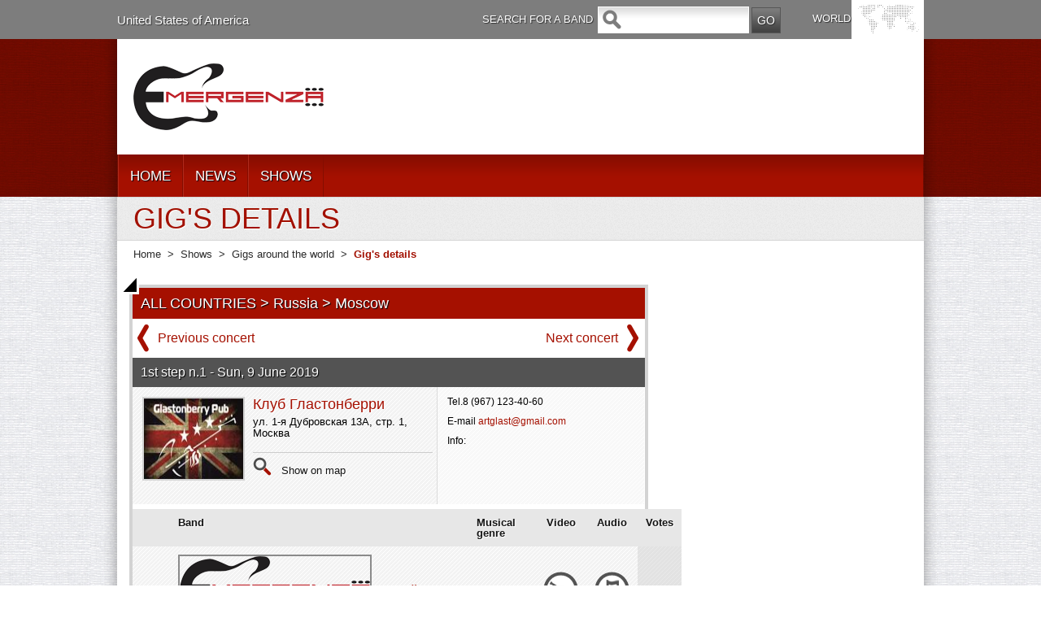

--- FILE ---
content_type: text/html; charset=utf-8
request_url: http://www.emergenza.net/US/en-us/gig/389/21127/sun-9-june-2019.aspx
body_size: 8925
content:


<!DOCTYPE html PUBLIC "-//W3C//DTD XHTML 1.0 Transitional//EN" "http://www.w3.org/TR/xhtml1/DTD/xhtml1-transitional.dtd">
<html xmlns="http://www.w3.org/1999/xhtml">
<head id="PageHeader"><meta http-equiv="Content-Type" content="text/html; charset=utf-8" /><meta name="_globalsign-domain-verification" content="SMMGAkhWTa77LsdwhzKCw6pX6ZvqXnB4BqLfrc-xR0" /><link href="/css/style.css" rel="stylesheet" type="text/css" /><link href="/css/rotation.css" rel="stylesheet" type="text/css" /><link href="/css/tab_home.css" rel="stylesheet" type="text/css" /><link href="/css/tab_profilo.css" rel="stylesheet" type="text/css" />
    <script src="https://ajax.googleapis.com/ajax/libs/jquery/1.7.1/jquery.min.js" type="text/javascript"
        language="javascript"></script>
    <!--image rotation-->
    <script src="/javascript/mobilyslider.js" type="text/javascript" language="javascript"></script>

    <script type="text/javascript" language="javascript">
        $(function () {

            $('.rotation').mobilyslider({
                content: '.rotationContent',
                children: 'div',
                transition: 'horizontal',
                animationSpeed: 500,
                autoplay: true,
                autoplaySpeed: 5000,
                pauseOnHover: false,
                bullets: true,
                arrows: false,
                arrowsHide: true,
                prev: 'prev',
                next: 'next',
                animationStart: function () { },
                animationComplete: function () { }
            });

        });
    </script>
    <!--script per il dropdown menu-->
  

    <script src="/js/jquery.sticky.js" type="text/javascript" language="javascript"></script>
    <script type="text/javascript" src="/javascript/jquery.hoverIntent.minified.js" language="javascript"></script>
    <script type="text/javascript" language="javascript">
        $(document).ready(function () {
            var el = $(".menu").remove();
            el.insertAfter("#head");
            $(".menu").sticky({ topSpacing: 0 , zIndex:100000, center:true});

            function megaHoverOver() {
                $(this).find(".sub").stop().fadeTo('fast', 1).show();

                //Calculate width of all ul's
                (function ($) {
                    jQuery.fn.calcSubWidth = function () {
                        rowWidth = 0;
                        //Calculate row
                        $(this).find("ul").each(function () {
                            rowWidth += $(this).width();
                        });
                    };
                })(jQuery);

                if ($(this).find(".row").length > 0) { //If row exists...
                    var biggestRow = 0;
                    //Calculate each row
                    $(this).find(".row").each(function () {
                        $(this).calcSubWidth();
                        //Find biggest row
                        if (rowWidth > biggestRow) {
                            biggestRow = rowWidth;
                        }
                    });
                    //Set width
                    $(this).find(".sub").css({ 'width': biggestRow });
                    $(this).find(".row:last").css({ 'margin': '0' });

                } else { //If row does not exist...

                    $(this).calcSubWidth();
                    //Set Width
                    $(this).find(".sub").css({ 'width': rowWidth });

                }
            }

            function megaHoverOut() {
                $(this).find(".sub").stop().fadeTo('fast', 0, function () {
                    $(this).hide();
                });
            }


            var config = {
                sensitivity: 2, // number = sensitivity threshold (must be 1 or higher)    
                interval: 100, // number = milliseconds for onMouseOver polling interval    
                over: megaHoverOver, // function = onMouseOver callback (REQUIRED)    
                timeout: 200, // number = milliseconds delay before onMouseOut    
                out: megaHoverOut // function = onMouseOut callback (REQUIRED)    
            };

            $("ul#topnav li .sub").css({ 'opacity': '0' });
            $("ul#topnav li").hoverIntent(config);



        });
 
 
 
    </script>
    <!--script per tab GRANDE-->
    <script type="text/javascript" language="javascript">


        $(document).ready(function () {

            //Get all the LI from the #tabMenu_big UL
            $('#tabMenu_big li').click(function () {

                //perform the actions when it's not selected
                if (!$(this).hasClass('selected')) {

                    //remove the selected class from all LI    
                    $('#tabMenu_big li').removeClass('selected');

                    //Reassign the LI
                    $(this).addClass('selected');

                    //Hide all the DIV in .boxBody_big
                    $('.boxBody_big div.parent').slideUp('1500');

                    //Look for the right DIV in boxBody_big according to the Navigation UL index, therefore, the arrangement is very important.
                    $('.boxBody_big div.parent:eq(' + $('#tabMenu_big > li').index(this) + ')').slideDown('1500');

                }

            }).mouseover(function () {


                //Add and remove class, Personally I dont think this is the right way to do it, anyone please suggest    
                $(this).addClass('mouseover');
                $(this).removeClass('mouseout');

            }).mouseout(function () {

                //Add and remove class
                $(this).addClass('mouseout');
                $(this).removeClass('mouseover');

            });


            //Mouseover with animate Effect for Category menu list
            $('.boxBody_big #category li').click(function () {


                //Get the Anchor tag href under the LI
                window.location = $(this).children().attr('href');
            }).mouseover(function () {


                //Change background color and animate the padding
                $(this).css('backgroundColor', '#888');
                $(this).children().animate({ paddingLeft: "20px" }, { queue: false, duration: 300 });
            }).mouseout(function () {

                //Change background color and animate the padding
                $(this).css('backgroundColor', '');
                $(this).children().animate({ paddingLeft: "0" }, { queue: false, duration: 300 });
            });
        });


    </script>
    <!--script per tab PICCOLO-->
    <script type="text/javascript" language="javascript">


        $(document).ready(function () {

            //Get all the LI from the #tabMenu UL
            $('#tabMenu li').click(function () {

                //perform the actions when it's not selected
                if (!$(this).hasClass('selected')) {

                    //remove the selected class from all LI    
                    $('#tabMenu li').removeClass('selected');

                    //Reassign the LI
                    $(this).addClass('selected');

                    //Hide all the DIV in .boxBody
                    $('.boxBody div.parent').slideUp('1500');

                    //Look for the right DIV in boxBody according to the Navigation UL index, therefore, the arrangement is very important.
                    $('.boxBody div.parent:eq(' + $('#tabMenu > li').index(this) + ')').slideDown('1500');

                }

            }).mouseover(function () {


                //Add and remove class, Personally I dont think this is the right way to do it, anyone please suggest    
                $(this).addClass('mouseover');
                $(this).removeClass('mouseout');

            }).mouseout(function () {

                //Add and remove class
                $(this).addClass('mouseout');
                $(this).removeClass('mouseover');

            });


            //Mouseover with animate Effect for Category menu list
            $('.boxBody #category li').click(function () {


                //Get the Anchor tag href under the LI
                window.location = $(this).children().attr('href');
            }).mouseover(function () {


                //Change background color and animate the padding
                $(this).css('backgroundColor', '#888');
                $(this).children().animate({ paddingLeft: "20px" }, { queue: false, duration: 300 });
            }).mouseout(function () {

                //Change background color and animate the padding
                $(this).css('backgroundColor', '');
                $(this).children().animate({ paddingLeft: "0" }, { queue: false, duration: 300 });
            });
        });


    </script>
    <script>(function(w,d,s,l,i){w[l]=w[l]||[];w[l].push({'gtm.start':
new Date().getTime(),event:'gtm.js'});var f=d.getElementsByTagName(s)[0],
j=d.createElement(s),dl=l!='dataLayer'?'&l='+l:'';j.async=true;j.src=
'https://www.googletagmanager.com/gtm.js?id='+i+dl;f.parentNode.insertBefore(j,f);
})(window,document,'script','dataLayer','GTM-5QMWZQN');</script>

<link rel="canonical" href="http://94.177.167.200:1002/US/en-us/cms/389/live-band-on-stage-sun-9-june-2019-in-moscow.aspx?idcitta=0&amp;idconcerto=21127" /><link href="http://94.177.167.200:1002/IT/it-it/gig/307/21127/page.aspx" rel="alternate" hreflang="it-it" /><link href="http://94.177.167.200:1002/FR/fr-fr/gig/319/21127/page.aspx" rel="alternate" hreflang="fr-fr" /><link href="http://94.177.167.200:1002/ES/es-es/gig/354/21127/page.aspx" rel="alternate" hreflang="es-es" /><link href="http://94.177.167.200:1002/AU/en-au/gig/424/21127/page.aspx" rel="alternate" hreflang="en-au" /><link href="http://94.177.167.200:1002/AT/de-at/gig/459/21127/page.aspx" rel="alternate" hreflang="de-at" /><link href="http://94.177.167.200:1002/BY/be-BY/gig/494/21127/page.aspx" rel="alternate" hreflang="be-BY" /><link href="http://94.177.167.200:1002/BE-FR/fr-be/gig/529/21127/page.aspx" rel="alternate" hreflang="fr-be" /><link href="http://94.177.167.200:1002/CA-EN/en-ca/gig/564/21127/page.aspx" rel="alternate" hreflang="en-ca" /><link href="http://94.177.167.200:1002/CZ/cs/gig/599/21127/page.aspx" rel="alternate" hreflang="cs" /><link href="http://94.177.167.200:1002/DK/da-dk/gig/634/21127/page.aspx" rel="alternate" hreflang="da-dk" /><link href="http://94.177.167.200:1002/EE/et-EE/gig/669/21127/page.aspx" rel="alternate" hreflang="et-EE" /><link href="http://94.177.167.200:1002/FI/fi-FI/gig/704/21127/page.aspx" rel="alternate" hreflang="fi-FI" /><link href="http://94.177.167.200:1002/DE/de-de/gig/739/21127/page.aspx" rel="alternate" hreflang="de-de" /><link href="http://94.177.167.200:1002/HU/hu-HU/gig/774/21127/page.aspx" rel="alternate" hreflang="hu-HU" /><link href="http://94.177.167.200:1002/IE/en-ie/gig/809/21127/page.aspx" rel="alternate" hreflang="en-ie" /><link href="http://94.177.167.200:1002/JP/ja-JP/gig/844/21127/page.aspx" rel="alternate" hreflang="ja-JP" /><link href="http://94.177.167.200:1002/LV/lv-LV/gig/879/21127/page.aspx" rel="alternate" hreflang="lv-LV" /><link href="http://94.177.167.200:1002/LU-DE/de-lu/gig/914/21127/page.aspx" rel="alternate" hreflang="de-lu" /><link href="http://94.177.167.200:1002/NL/nl-nl/gig/949/21127/page.aspx" rel="alternate" hreflang="nl-nl" /><link href="http://94.177.167.200:1002/NZ/en-nz/gig/984/21127/page.aspx" rel="alternate" hreflang="en-nz" /><link href="http://94.177.167.200:1002/NO/nn-NO/gig/1019/21127/page.aspx" rel="alternate" hreflang="nn-NO" /><link href="http://94.177.167.200:1002/PL/pl-PL/gig/1054/21127/page.aspx" rel="alternate" hreflang="pl-PL" /><link href="http://94.177.167.200:1002/RU/ru-ru/gig/1089/21127/page.aspx" rel="alternate" hreflang="ru-ru" /><link href="http://94.177.167.200:1002/SK/sk-SK/gig/1124/21127/page.aspx" rel="alternate" hreflang="sk-SK" /><link href="http://94.177.167.200:1002/SE/sv-se/gig/1159/21127/page.aspx" rel="alternate" hreflang="sv-se" /><link href="http://94.177.167.200:1002/CH-DE/de-ch/gig/1194/21127/page.aspx" rel="alternate" hreflang="de-ch" /><link href="http://94.177.167.200:1002/UA/uk/gig/1229/21127/page.aspx" rel="alternate" hreflang="uk" /><link href="http://94.177.167.200:1002/GB/en-gb/gig/1264/21127/page.aspx" rel="alternate" hreflang="en-gb" /><link href="http://94.177.167.200:1002/BE-NL/nl-be/gig/1299/21127/page.aspx" rel="alternate" hreflang="nl-be" /><link href="http://94.177.167.200:1002/CA-FR/fr-ca/gig/1334/21127/page.aspx" rel="alternate" hreflang="fr-ca" /><link href="http://94.177.167.200:1002/LU-FR/fr-lu/gig/1369/21127/page.aspx" rel="alternate" hreflang="fr-lu" /><link href="http://94.177.167.200:1002/CH-FR/fr-ch/gig/1404/21127/page.aspx" rel="alternate" hreflang="fr-ch" /><link href="http://94.177.167.200:1002/CH-IT/it-ch/gig/1439/21127/page.aspx" rel="alternate" hreflang="it-ch" /><link href="http://94.177.167.200:1002/TR/tr/gig/1509/21127/page.aspx" rel="alternate" hreflang="tr" /><link href="http://94.177.167.200:1002/CH-FR/fr-ch/gig/1944/21127/page.aspx" rel="alternate" hreflang="fr-ch" /><link href="http://94.177.167.200:1002/CH-IT/it-ch/gig/1945/21127/page.aspx" rel="alternate" hreflang="it-ch" /><link href="http://94.177.167.200:1002/TR/tr/gig/1947/21127/page.aspx" rel="alternate" hreflang="tr" /><link href="http://94.177.167.200:1002/KO/ko/gig/2107/21127/page.aspx" rel="alternate" hreflang="ko" /><link rel="alternate" href="http://94.177.167.200:1002/US/en-us/cms/389/live-band-on-stage-sun-9-june-2019-in-moscow.aspx?idcitta=0&amp;idconcerto=21127" hreflang="en-us" /><meta property="og:url" content="http://94.177.167.200:1002/US/en-us/cms/389/live-band-on-stage-sun-9-june-2019-in-moscow.aspx?idcitta=0&amp;idconcerto=21127" /><meta property="og:type" content="article" /><meta property="og:title" content="Live band on stage. Sun, 9 June 2019  in Moscow" /><meta property="og:description" content="Band showcase in Moscow on stage: DОТЛА, Большие Легкие, COACHMAN , ДВойник, FERAMANIA, men&#39;s Lyric, MAD VISIONS, Agnosia, Ketamin, DELTO, Шифр Немо, ecc" /><title>
	Live band on stage. Sun, 9 June 2019  in Moscow
</title><meta name="description" content="Band showcase in Moscow on stage: DОТЛА, Большие Легкие, COACHMAN , ДВойник, FERAMANIA, men&#39;s Lyric, MAD VISIONS, Agnosia, Ketamin, DELTO, Шифр Немо, ecc" /></head>
<body>
    <div id="fb-root"></div>
    <!--CONTENUTO Top-->
    <div id="top_world" class="top_world" align="center">
    <div id="top_world_content" class="top_world_content">
<div class="path_lingua">
    <a href="#pop_cambio_lingua" id="path_lingua">United States of America</a></div>

<div class="search_txt">
    SEARCH FOR A BAND</div>
<div class="search">
    <form action='/default.aspx' method="get">
    <input type="hidden" value="398" name="pag" /><input type="hidden" value="US" name="nav" /><input type="hidden" value="en-us" name="lng" />
    <input type="hidden" value="1" name="output" />
    <input name="nomeband" type="text" class="campo" value="" size="17" /><input
        type="submit" name="button" id="cerca_btn" value="GO" class="btn" />
    </form>
</div>

<link rel="stylesheet" type="text/css" href="/css/jquery.fancybox-1.3.4.css" media="screen" />
<link rel="stylesheet" media="screen,projection" href="/cssmap-continents/cssmap-continents.css" />
<!--script per la mappa lingue-->
<script type="text/javascript" src="/javascript/jquery.mousewheel-3.0.4.pack.js"></script>
<script type="text/javascript" src="/javascript/jquery.fancybox-1.3.4.pack.js"></script>
<script src="/javascript/jquery.cssmap.js" type="text/javascript"></script>
<script type="text/javascript">
    $(function ($) {

        var msA = $('#maps-switcher').find('a'), scroll_timer, displayed = false, $message = $('#top-link'), $window = $(window), top = $(document.body).children(0).position().top; $('.in-nav').click(function () { var elementClicked = $(this).attr("href"), destination = $(elementClicked).offset().top; $("html:not(:animated),body:not(:animated)").animate({ scrollTop: destination - 20 }, 1500); return false; }); $window.scroll(function () { window.clearTimeout(scroll_timer); scroll_timer = window.setTimeout(function () { if ($window.scrollTop() <= top) { displayed = false; $message.fadeOut(); } else if (displayed == false) { displayed = true; $message.stop(true, true).fadeIn().click(function () { $("html:not(:animated),body:not(:animated)").animate({ scrollTop: 0 }, 1500); $message.fadeOut('slow'); return false; }); } }, 300); }); $('.sample').addClass('hidden'); $('#example1').addClass('active'); $(msA).click(function () { var lH = $(this).attr('href'), mH = $(lH).outerHeight(); $('#maps-switcher').find('a').removeClass('active'); $('.sample').removeClass('active').addClass('hidden'); $(lH).removeClass('hidden').addClass('active'); $(this).addClass('active'); return false; });

        $('#map-continents3').cssMap({ size: '540', visibleList: false });

    });
</script>
<script type="text/javascript">
    $(document).ready(function () {
       
         
         $("#asia_l").click(function () {
            $("#listasia").fadeTo("slow", 1);
            $("#listoceania").fadeOut("slow", 0);
            $("#listeurope").fadeOut("slow", 0);
            $("#listnorth-america").fadeOut("slow", 0);
            });          
        
         $("#oceania_l").click(function () {
            $("#listasia").fadeOut("slow", 0);
            $("#listoceania").fadeTo("slow", 1);
            $("#listeurope").fadeOut("slow", 0);
            $("#listnorth-america").fadeOut("slow", 0);
            });          
        
         $("#europe_l").click(function () {
            $("#listasia").fadeOut("slow", 0);
            $("#listoceania").fadeOut("slow", 0);
            $("#listeurope").fadeTo("slow", 1);
            $("#listnorth-america").fadeOut("slow", 0);
            });          
        
         $("#north-america_l").click(function () {
            $("#listasia").fadeOut("slow", 0);
            $("#listoceania").fadeOut("slow", 0);
            $("#listeurope").fadeOut("slow", 0);
            $("#listnorth-america").fadeTo("slow", 1);
            });          
        


    });
</script>
<script type="text/javascript">
    $(document).ready(function () {
        $("#pop_lingua").fancybox({
            'titlePosition': 'inside',
            /*'transitionIn'		: 'elastic',
            'transitionOut'		: 'elastic',*/
            'overlayColor': '#000',
            'overlayOpacity': 0.8
        });

        $("#path_lingua").fancybox({
            'titlePosition': 'inside',
            /*'transitionIn'		: 'elastic',
            'transitionOut'		: 'elastic',*/
            'overlayColor': '#000',
            'overlayOpacity': 0.8
        });

        $("#pop_lingua2").fancybox({
            'titlePosition': 'inside',
            /*'transitionIn'		: 'elastic',
            'transitionOut'		: 'elastic',*/
            'overlayColor': '#000',
            'overlayOpacity': 0.8
        });
    });
</script>
<div style="display: none;">
    <div id="pop_cambio_lingua">
        <div class="head_lingue">
            select the country</div>
        <!--europa-->
        
                <div class="lista_lingue" id='listasia'
                    style="display: none;">
                    
                            <ul>
                        
                            <li><a href='/default.aspx?pag=834&nav=JP'>
                                Japan</a></li>
                            <li><a href='/default.aspx?pag=2095&nav=KO'>
                                South Korea</a></li>
                            <li><a href='/default.aspx?pag=1079&nav=RU'>
                                Russia</a></li>
                            <li><a href='/default.aspx?pag=1499&nav=TR'>
                                Turkey</a></li>
                            </ul>
                </div>
            
                <div class="lista_lingue" id='listoceania'
                    style="display: none;">
                    
                            <ul>
                        
                            <li><a href='/default.aspx?pag=414&nav=AU'>
                                Australia</a></li>
                            <li><a href='/default.aspx?pag=974&nav=NZ'>
                                New Zeland</a></li>
                            </ul>
                </div>
            
                <div class="lista_lingue" id='listeurope'
                    style="display: none;">
                    
                            <ul>
                        
                            <li><a href='/default.aspx?pag=449&nav=AT'>
                                Austria</a></li>
                            <li><a href='/default.aspx?pag=2387&nav=BY'>
                                Belarus</a></li>
                            <li><a href='/default.aspx?pag=1289&nav=BE-NL'>
                                Belgium (Dutch)</a></li>
                            <li><a href='/default.aspx?pag=519&nav=BE-FR'>
                                Belgium (French)</a></li>
                            <li><a href='/default.aspx?pag=589&nav=CZ'>
                                Czech Republic</a></li>
                            <li><a href='/default.aspx?pag=624&nav=DK'>
                                Denmark</a></li>
                            <li><a href='/default.aspx?pag=2476&nav=EE'>
                                Estonia</a></li>
                            <li><a href='/default.aspx?pag=694&nav=FI'>
                                Finland</a></li>
                            <li><a href='/default.aspx?pag=309&nav=FR'>
                                France</a></li>
                            <li><a href='/default.aspx?pag=729&nav=DE'>
                                Germany</a></li>
                            <li><a href='/default.aspx?pag=764&nav=HU'>
                                Hungary</a></li>
                            <li><a href='/default.aspx?pag=799&nav=IE'>
                                Ireland</a></li>
                            <li><a href='/default.aspx?pag=1&nav=IT'>
                                Italy</a></li>
                            <li><a href='/default.aspx?pag=2448&nav=LV'>
                                Latvia</a></li>
                            <li><a href='/default.aspx?pag=1359&nav=LU-FR'>
                                Luxembourg (French)</a></li>
                            <li><a href='/default.aspx?pag=904&nav=LU-DE'>
                                Luxembourg (German)</a></li>
                            <li><a href='/default.aspx?pag=939&nav=NL'>
                                Netherlands</a></li>
                            <li><a href='/default.aspx?pag=1009&nav=NO'>
                                Norway</a></li>
                            <li><a href='/default.aspx?pag=1044&nav=PL'>
                                Poland</a></li>
                            <li><a href='/default.aspx?pag=2489&nav=PT'>
                                Portuguese</a></li>
                            <li><a href='/default.aspx?pag=1079&nav=RU'>
                                Russia</a></li>
                            <li><a href='/default.aspx?pag=344&nav=ES'>
                                Spain</a></li>
                            <li><a href='/default.aspx?pag=1149&nav=SE'>
                                Sweden</a></li>
                            <li><a href='/default.aspx?pag=1394&nav=CH-FR'>
                                Switzerland (French)</a></li>
                            <li><a href='/default.aspx?pag=1184&nav=CH-DE'>
                                Switzerland (German)</a></li>
                            <li><a href='/default.aspx?pag=1429&nav=CH-IT'>
                                Switzerland (Italian)</a></li>
                            <li><a href='/default.aspx?pag=1499&nav=TR'>
                                Turkey</a></li>
                            <li><a href='/default.aspx?pag=1219&nav=UA'>
                                Ukraine</a></li>
                            <li><a href='/default.aspx?pag=1254&nav=GB'>
                                United Kingdom</a></li>
                            </ul>
                </div>
            
                <div class="lista_lingue" id='listnorth-america'
                    style="display: none;">
                    
                            <ul>
                        
                            <li><a href='/default.aspx?pag=554&nav=CA-EN'>
                                Canada (English)</a></li>
                            <li><a href='/default.aspx?pag=1324&nav=CA-FR'>
                                Canada (French)</a></li>
                            <li><a href='/default.aspx?pag=379&nav=US'>
                                United States of America</a></li>
                            </ul>
                </div>
            
        <!-- sample maps -->
        <div id="samples">
            <div id="example3" class="sample">
                <div id="map-continents3">
                    
                            <ul class="continents">
                        
                            <li class='c2' id='asia_l'>
                                <a href='#asia'>
                                    Asia</a></li>
                            <li class='c3' id='oceania_l'>
                                <a href='#oceania'>
                                    Oceania</a></li>
                            <li class='c4' id='europe_l'>
                                <a href='#europe'>
                                    Europe</a></li>
                            <li class='c5' id='north-america_l'>
                                <a href='#north-america'>
                                    North America</a></li>
                            </ul>
                </div>
            </div>
        </div>
        <!-- samples end -->
    </div>
</div>
<div class="lingua">
    WORLD</div>
<ul class="world">
    <li><a id="pop_lingua" href="#pop_cambio_lingua"><span>WORLD</span></a></li>
</ul>
</div></div>
    <!--CONTENUTO Logo_Menu_Login_Slideshow-->
    <div id="container_head" class="container_head" align="center">
    <div id="ombra_lay_header" class="ombra_lay"><div id="head" class="head"><div id="head_sx" class="head_sx"><div class="logo"><img src="/img/logo_emergenza.png" alt="Emergenza" width="234" height="82" border="0" /></div>

<style>
    .menu {
        /*position:absolute !important;*/
        width: 990px !important;
        height: 52px;
        background-image: url(/img/bg_menu.png) !important;
    }

    #topnav {
    }

    .head_sx, .head_dx, .head {
        height: 141px !important;
    }

    .head {
        background-image: none;
    }
</style>

<div class="menu">
    
            <ul id="topnav">
        
            <li>
                <a href="/US/en-us/cms/379/home.aspx" class="" title="Home">HOME</a>
                
                
            </li>
        
            <li>
                
                <a>NEWS</a>
                
                        <div class="sub">
                            <ul>
                    
                        <li>
                            <a href="/US/en-us/cms/385/news.aspx" title="News">News</a>
                            
                        </li>
                    
                        </ul>
                        </div>
                    
            </li>
        
            <li>
                
                <a>SHOWS</a>
                
                        <div class="sub">
                            <ul>
                    
                        <li>
                            <a href="/US/en-us/cms/387/gigs-around-the-world.aspx" title="Gigs around the world">Gigs around the world</a>
                            
                        </li>
                    
                        <li>
                            <a href="/US/en-us/cms/391/gig-reviews.aspx" title="Gig reviews">Gig reviews</a>
                            
                        </li>
                    
                        </ul>
                        </div>
                    
            </li>
        
            </ul>
        
</div>
</div><div id="head_dx" class="head_dx"></div></div></div></div>
    <!--CONTENUTO Corpo-->
    <div id="container" class="container clearfix" align="center">
    <div id="ombra_lay" class="ombra_lay">
<div class="titolo_generale">
    GIG'S DETAILS
</div>

<div class="path">
    
            <a href="/US/en-us/cms/379/home.aspx" title="Home">
                Home</a>  &nbsp;&gt;&nbsp;
        
             <span>
                    Shows</span> &nbsp;&gt;&nbsp;
        
            <a href="/US/en-us/cms/387/gigs-around-the-world.aspx" title="Gigs around the world">
                Gigs around the world</a>  &nbsp;&gt;&nbsp;
        
             <span>
                    <strong>Gig's details</strong></span> 
        
</div>
<div id="content" class="content"><div id="spalla_dx" class="spalla_dx"></div><div id="centrale" class="centrale">
    <script type="text/javascript">
        $(document).ready(function () {

            $("a[rel=example_group]").fancybox({
                'transitionIn': 'elastic',
                'transitionOut': 'none',
                'titlePosition': 'over',
                'overlayColor': '#000',
                'overlayOpacity': 0.8,
                'titleFormat': function (title, currentArray, currentIndex, currentOpts) {
                    return '<span id="fancybox-title-over">Image ' + (currentIndex + 1) + ' / ' + currentArray.length + (title.length ? ' &nbsp; ' + title : '') + '</span>';
                }
            });
            $("a[rel=video]").fancybox({
                'width': '75%',
                'height': '75%',
                'autoScale': false,
                'transitionIn': 'elastic',
                'transitionOut': 'none',
                'overlayColor': '#000',
                'overlayOpacity': 0.8,
                'type': 'iframe'
            });

            $("#pop_ticket").fancybox({
                'titlePosition': 'inside',
                'overlayColor': '#000',
                'overlayOpacity': 0.8
            });
        });
	</script>
<a name="concerto"></a>
<div class="box_content widget_med" style="padding-bottom: 30px;">
    <div class="freccia">
    </div>
    <div class="titolo">
        <a href="/default.aspx?pag=387&nav=US&lng=en-us" id="ctl11_lnkAllNations">
            ALL COUNTRIES</a>
        &gt; <a href="/default.aspx?pag=1724&nav=US&lng=en-us&idnazione=175" id="ctl11_lnkNation">
            Russia</a> &gt; <a href="/default.aspx?pag=1761&nav=US&lng=en-us&idnazione=175&idcitta=3301" id="ctl11_lnkCity">
                Moscow</a></div>
    <div class="clear">
    </div>
    <div class="navi_show">
        <a href="http://94.177.167.200:1002/US/en-us/gig/389/21000/page.aspx" id="ctl11_linkPrev" class="prev">Previous concert</a>
        <a href="http://94.177.167.200:1002/US/en-us/gig/389/21162/page.aspx" id="ctl11_linkNext" class="next">Next concert</a>
        <div class="clear">
        </div>
    </div>
    
    <div id="ctl11_titolo_show" class="titolo_show">
        1st step n.1 - Sun, 9 June 2019 <br />
    </div>
    
    <div class="clear">
    </div>
    <div class="content_show">
        <span class="dettaglio_show">
            Tel.8 (967) 123-40-60
            <br />
            <br />
            E-mail<a href="controls/artglast@gmail.com" id="ctl11_linkEmailArtisticDirection">
                artglast@gmail.com</a><br />
            <br />
            Info:<a id="ctl11_linkEmailGeneralInformation"></a></span> <a href="/default.aspx?pag=395&nav=US&lng=en-us&club=8772" id="ctl11_lnkClub">
                        <img src="/photo.aspx?s=1&w=170&h=139&path=/public/club/cv3GPom1l_Q.jpg" id="ctl11_imgClub" width="170" height="139" border="0" class="club" /></a>
        <span class="nome_club"><a href="/default.aspx?pag=395&nav=US&lng=en-us&club=8772" id="ctl11_linkNomeLocale">
            Клуб Гластонберри</a></span><span class="txt_show">ул. 1-я Дубровская 13А, стр. 1, Москва</span> <span class="mappa_club">
                    <a href="/default.aspx?pag=394&nav=US&lng=en-us&idnazione=175&idcitta=3301&club=8772" id="ctl11_lnkShowOnMap">
                        Show on map</a></span>
    </div>
    <div class="clear">
    </div>
    
            <table width="100%" border="0" cellspacing="0" cellpadding="0" class="tab_dettaglio_show">
                <tr>
                    <th width="9%" align="left">
                        
                    </th>
                    <th width="18%" align="left">
                        Band
                    </th>
                    <th align="left">
                        &nbsp;
                    </th>
                    <th width="16%" align="left">
                        Musical genre
                    </th>
                    <th width="8%" align="center">
                        Video
                    </th>

                    <th width="8%" align="center">
                        Audio
                    </th>

                    <th width="7%" align="left">
                        Votes
                    </th>

                </tr>
        
            <tr class="bg_tab_alt ">
                
                  <td id="ctl11_rptrScaletta_Td1_0" align="left">
                    1
                </td>

                <td align="left">
                    <img src='/photo.aspx?s=1&w=89&h=59&path=/public/band/0272/272549/foto/636878452095918284.jpg' class="border_grigio" />
                </td>
                <td align="left">
                    <a href='/default.aspx?pag=399&nav=US&lng=en-us&band=272549'>
                        ДВойник</a>
                </td>
                <td align="left">
                    Pop Rock
                </td>
                <td align="center"><a href="/default.aspx?pag=406&nav=US&lng=en-us&m=v&s=c&band=272549"><img src="/img/ico_video_tab.png" width="43" height="43" border="0" /></a>
                </td>

                <td align="center"><a href="/default.aspx?pag=406&nav=US&lng=en-us&m=a&s=c&band=272549"><img src="/img/ico_audio_tab.png" width="43" height="43" border="0" /></a>
                </td>

                <td align="center" class="bg_tab_alt_b">
                    65
                </td>

            </tr>
        
            <tr>
       
                  <td id="ctl11_rptrScaletta_Td1_1" align="left">
                    2
                </td>

                <td align="left">
                    <img src='/photo.aspx?s=1&w=89&h=59&path=/public/band/0272/272959/foto/637002944974100131.jpg' class="border_grigio" />
                </td>
                <td align="left">
                    <a href='/default.aspx?pag=399&nav=US&lng=en-us&band=272959'>
                        COACHMAN </a>   
                </td>
                <td align="left">
                    Funky rock
                </td>
               <td align="center"><a href="/default.aspx?pag=406&nav=US&lng=en-us&m=v&s=c&band=272959"><img src="/img/ico_video_tab.png" width="43" height="43" border="0" /></a>
                </td>

                <td align="center"><a href="/default.aspx?pag=406&nav=US&lng=en-us&m=a&s=c&band=272959"><img src="/img/ico_audio_tab.png" width="43" height="43" border="0" /></a>
                </td>


                <td align="center" class="bg_tab_alt">
                    58
                </td>

            </tr>
        
            <tr class="bg_tab_alt ">
                
                  <td id="ctl11_rptrScaletta_Td1_2" align="left">
                    3
                </td>

                <td align="left">
                    <img src='/photo.aspx?s=1&w=89&h=59&path=/public/band/0273/273017/foto/637103584394317230.jpg' class="border_grigio" />
                </td>
                <td align="left">
                    <a href='/default.aspx?pag=399&nav=US&lng=en-us&band=273017'>
                        Большие Легкие</a>
                </td>
                <td align="left">
                    Indie Rock
                </td>
                <td align="center"><a href="/default.aspx?pag=406&nav=US&lng=en-us&m=v&s=c&band=273017"><img src="/img/ico_video_tab.png" width="43" height="43" border="0" /></a>
                </td>

                <td align="center"><a href="/default.aspx?pag=406&nav=US&lng=en-us&m=a&s=c&band=273017"><img src="/img/ico_audio_tab.png" width="43" height="43" border="0" /></a>
                </td>

                <td align="center" class="bg_tab_alt_b">
                    51
                </td>

            </tr>
        
            <tr>
       
                  <td id="ctl11_rptrScaletta_Td1_3" align="left">
                    4
                </td>

                <td align="left">
                    <img src='/photo.aspx?s=1&w=89&h=59&path=/public/band/0272/272720/foto/636943985816962688.jpg' class="border_grigio" />
                </td>
                <td align="left">
                    <a href='/default.aspx?pag=399&nav=US&lng=en-us&band=272720'>
                        Agnosia</a>   
                </td>
                <td align="left">
                    Thrash
                </td>
               <td align="center">
                </td>

                <td align="center">
                </td>


                <td align="center" class="bg_tab_alt">
                    41
                </td>

            </tr>
        
            <tr class="bg_tab_alt ">
                
                  <td id="ctl11_rptrScaletta_Td1_4" align="left">
                    5
                </td>

                <td align="left">
                    <img src='/photo.aspx?s=1&w=89&h=59&path=/public/band/0259/259033/foto/637087549009171443.jpg' class="border_grigio" />
                </td>
                <td align="left">
                    <a href='/default.aspx?pag=399&nav=US&lng=en-us&band=259033'>
                        men's Lyric</a>
                </td>
                <td align="left">
                    Rock
                </td>
                <td align="center"><a href="/default.aspx?pag=406&nav=US&lng=en-us&m=v&s=c&band=259033"><img src="/img/ico_video_tab.png" width="43" height="43" border="0" /></a>
                </td>

                <td align="center"><a href="/default.aspx?pag=406&nav=US&lng=en-us&m=a&s=c&band=259033"><img src="/img/ico_audio_tab.png" width="43" height="43" border="0" /></a>
                </td>

                <td align="center" class="bg_tab_alt_b">
                    38
                </td>

            </tr>
        
            <tr>
       
                  <td id="ctl11_rptrScaletta_Td1_5" align="left">
                    6
                </td>

                <td align="left">
                    <img src='/photo.aspx?s=1&w=89&h=59&path=/public/band/0239/239570/foto/635931460214835920.jpg' class="border_grigio" />
                </td>
                <td align="left">
                    <a href='/default.aspx?pag=399&nav=US&lng=en-us&band=239570'>
                        Ketamin</a>   
                </td>
                <td align="left">
                    Alternative rock
                </td>
               <td align="center">
                </td>

                <td align="center"><a href="/default.aspx?pag=406&nav=US&lng=en-us&m=a&s=c&band=239570"><img src="/img/ico_audio_tab.png" width="43" height="43" border="0" /></a>
                </td>


                <td align="center" class="bg_tab_alt">
                    27
                </td>

            </tr>
        
            <tr class="bg_tab_alt ">
                
                  <td id="ctl11_rptrScaletta_Td1_6" align="left">
                    6
                </td>

                <td align="left">
                    <img src='/photo.aspx?s=1&w=89&h=59&path=/public/band/0260/260826/foto/636912710363033218.jpg' class="border_grigio" />
                </td>
                <td align="left">
                    <a href='/default.aspx?pag=399&nav=US&lng=en-us&band=260826'>
                        Шифр Немо</a>
                </td>
                <td align="left">
                    Rock
                </td>
                <td align="center"><a href="/default.aspx?pag=406&nav=US&lng=en-us&m=v&s=c&band=260826"><img src="/img/ico_video_tab.png" width="43" height="43" border="0" /></a>
                </td>

                <td align="center">
                </td>

                <td align="center" class="bg_tab_alt_b">
                    27
                </td>

            </tr>
        
            <tr>
       
                  <td id="ctl11_rptrScaletta_Td1_7" align="left">
                    7
                </td>

                <td align="left">
                    <img src='/photo.aspx?s=1&w=89&h=59&path=/public/band/0262/262786/foto/636733356187580411.jpg' class="border_grigio" />
                </td>
                <td align="left">
                    <a href='/default.aspx?pag=399&nav=US&lng=en-us&band=262786'>
                        DОТЛА</a>   
                </td>
                <td align="left">
                    Other...
                </td>
               <td align="center"><a href="/default.aspx?pag=406&nav=US&lng=en-us&m=v&s=c&band=262786"><img src="/img/ico_video_tab.png" width="43" height="43" border="0" /></a>
                </td>

                <td align="center"><a href="/default.aspx?pag=406&nav=US&lng=en-us&m=a&s=c&band=262786"><img src="/img/ico_audio_tab.png" width="43" height="43" border="0" /></a>
                </td>


                <td align="center" class="bg_tab_alt">
                    22
                </td>

            </tr>
        
            <tr class="bg_tab_alt ">
                
                  <td id="ctl11_rptrScaletta_Td1_8" align="left">
                    8
                </td>

                <td align="left">
                    <img src='/photo.aspx?s=1&w=89&h=59&path=/public/band/default_avatar.png' class="border_grigio" />
                </td>
                <td align="left">
                    <a href='/default.aspx?pag=399&nav=US&lng=en-us&band=272643'>
                        DELTO</a>
                </td>
                <td align="left">
                    Other...
                </td>
                <td align="center">
                </td>

                <td align="center">
                </td>

                <td align="center" class="bg_tab_alt_b">
                    18
                </td>

            </tr>
        
            <tr>
       
                  <td id="ctl11_rptrScaletta_Td1_9" align="left">
                    9
                </td>

                <td align="left">
                    <img src='/photo.aspx?s=1&w=89&h=59&path=/public/band/0272/272923/foto/636911230036029161.jpg' class="border_grigio" />
                </td>
                <td align="left">
                    <a href='/default.aspx?pag=399&nav=US&lng=en-us&band=272923'>
                        MAD VISIONS</a>   
                </td>
                <td align="left">
                    Punk rock
                </td>
               <td align="center"><a href="/default.aspx?pag=406&nav=US&lng=en-us&m=v&s=c&band=272923"><img src="/img/ico_video_tab.png" width="43" height="43" border="0" /></a>
                </td>

                <td align="center"><a href="/default.aspx?pag=406&nav=US&lng=en-us&m=a&s=c&band=272923"><img src="/img/ico_audio_tab.png" width="43" height="43" border="0" /></a>
                </td>


                <td align="center" class="bg_tab_alt">
                    17
                </td>

            </tr>
        
            <tr class="bg_tab_alt ">
                
                  <td id="ctl11_rptrScaletta_Td1_10" align="left">
                    RET
                </td>

                <td align="left">
                    <img src='/photo.aspx?s=1&w=89&h=59&path=/public/band/default_avatar.png' class="border_grigio" />
                </td>
                <td align="left">
                    <a href='/default.aspx?pag=399&nav=US&lng=en-us&band=272747'>
                        FERAMANIA</a>
                </td>
                <td align="left">
                    Pop
                </td>
                <td align="center">
                </td>

                <td align="center">
                </td>

                <td align="center" class="bg_tab_alt_b">
                    
                </td>

            </tr>
        
            </table>
    
    <div class="base">
        <a href="/default.aspx?pag=387&nav=US&lng=en-us" id="ctl11_lnkTornaLista">Back to the concert list</a></div>
</div>
</div><div id="clear" class="clear"></div></div></div></div>
    <div class="clear">
    </div>
    <!--CONTENUTO Footer-->
    <div id="container_footer" class="container_footer" align="center">
    <div id="ombra_lay_footer" class="ombra_lay"></div><div id="ombra_lay_bottom" class="ombra_lay_bottom"></div></div>
    <script type="text/javascript">

        var _gaq = _gaq || [];
        _gaq.push(['_setAccount', 'UA-17222130-12']);
        _gaq.push(['_trackPageview']);

        _gaq.push(['global._setAccount', 'UA-46096053-1']);
        _gaq.push(['global._trackPageview'])

        setTimeout("_gaq.push(['_trackEvent', '120_seconds', 'read'])", 120000);
        setTimeout("_gaq.push(['global._trackEvent', '120_seconds', 'read'])", 120000);
        (function () {
            var ga = document.createElement('script'); ga.type = 'text/javascript'; ga.async = true;
            ga.src = ('https:' == document.location.protocol ? 'https://' : 'http://') + 'stats.g.doubleclick.net/dc.js'
            var s = document.getElementsByTagName('script')[0]; s.parentNode.insertBefore(ga, s);
        })();

</script>
<script type="text/javascript">
/* <![CDATA[ */
//italian
var google_conversion_id = 976567284;
var google_custom_params = window.google_tag_params;
var google_remarketing_only = true;
/* ]]> */
</script>
<script type="text/javascript" src="//www.googleadservices.com/pagead/conversion.js">
</script>
<noscript>
<div style="display:inline;">
<img height="1" width="1" style="border-style:none;" alt="" src="//googleads.g.doubleclick.net/pagead/viewthroughconversion/976567284/?value=0&amp;guid=ON&amp;script=0"/>
</div>
</noscript>



<script type="text/javascript">
/* <![CDATA[ */
//german
var google_conversion_id = 984879066;
var google_custom_params = window.google_tag_params;
var google_remarketing_only = true;
/* ]]> */
</script>
<script type="text/javascript" src="//www.googleadservices.com/pagead/conversion.js">
</script>
<noscript>
<div style="display:inline;">
<img height="1" width="1" style="border-style:none;" alt="" src="//googleads.g.doubleclick.net/pagead/viewthroughconversion/984879066/?value=0&amp;guid=ON&amp;script=0"/>
</div></noscript>

        <!-- Facebook Pixel Code -->
    <script>
!function(f,b,e,v,n,t,s){if(f.fbq)return;n=f.fbq=function(){n.callMethod?
n.callMethod.apply(n,arguments):n.queue.push(arguments)};if(!f._fbq)f._fbq=n;
n.push=n;n.loaded=!0;n.version='2.0';n.queue=[];t=b.createElement(e);t.async=!0;
t.src=v;s=b.getElementsByTagName(e)[0];s.parentNode.insertBefore(t,s)}(window,
document,'script','//connect.facebook.net/en_US/fbevents.js');

fbq('init', '954455607923218');
fbq('track', "PageView");</script>
    <noscript>
        <img height="1" width="1" style="display:none"
             src="https://www.facebook.com/tr?id=954455607923218&ev=PageView&noscript=1" />
    </noscript>
    <!-- End Facebook Pixel Code -->

<!-- Google Code per il tag di remarketing France-->
<script type="text/javascript">
/* <![CDATA[ */
var google_conversion_id = 1038428833;
var google_custom_params = window.google_tag_params;
var google_remarketing_only = true;
/* ]]> */
</script>
<script type="text/javascript" src="//www.googleadservices.com/pagead/conversion.js">
</script>
<noscript>
<div style="display:inline;">
<img height="1" width="1" style="border-style:none;" alt="" src="//googleads.g.doubleclick.net/pagead/viewthroughconversion/1038428833/?value=0&amp;guid=ON&amp;script=0"/>
</div>
</noscript>


<!-- Google Code per il tag di remarketing Japan-->
<script type="text/javascript">
/* <![CDATA[ */
var google_conversion_id = 1017295944;
var google_custom_params = window.google_tag_params;
var google_remarketing_only = true;
/* ]]> */
</script>
<script type="text/javascript" src="//www.googleadservices.com/pagead/conversion.js">
</script>
<noscript>
<div style="display:inline;">
<img height="1" width="1" style="border-style:none;" alt="" src="//googleads.g.doubleclick.net/pagead/viewthroughconversion/1017295944/?value=0&amp;guid=ON&amp;script=0"/>
</div>
</noscript>

</body>
</html>


--- FILE ---
content_type: text/css
request_url: http://www.emergenza.net/css/rotation.css
body_size: 471
content:


.rotation {
float:left;
width:562px; /* important to be same as image width */
height:260px; /* important to be same as image height */
position:relative;


}

.rotationContent {
float:left;
width:562px; /* important to be same as image width */
height:260px; /* important to be same as image height */
clear:both;
position:relative;
overflow:hidden;
}

.rotationContent .item {
position:absolute;
width:562px; /* important to be same as image width */
height:260px; /* important to be same as image height */
background:#fff;
}

.rotationBullets {
position:absolute;
bottom:10px;
left:10%;
z-index:50;
margin-left:-45px;
}

.rotationBullets a {
display:block;
float:left;
text-indent:-9999px;
outline:none;
margin-left:5px;
width:10px;
height:11px;
background:url(../img/bullets.png) no-repeat;
}

.rotationBullets .active {
background-position:0 -11px;
}

.rotationContent a {
outline:none;
}


--- FILE ---
content_type: text/css
request_url: http://www.emergenza.net/css/tab_home.css
body_size: 696
content:






#tabMenu {
	margin:0;
	padding:0 0 0 0;
	list-style:none;
}
#tabMenu li {
	float:left;
	height:14px;
	width:68px;
	cursor:pointer;
	color:#fff;
	font-size: 12px;
	text-align: left;
	padding: 34px 0 1px 0;
	text-shadow: 1px 1px 1px #000;
	margin: 1px 1px 0 0;
	text-align:center;
	
}




/*stile dei tab*/


li.video {
	background:url(../img/tab_video.png) no-repeat 0 -49px;
}
li.musica {
	background:url(../img/tab_musica.png) no-repeat 0 -49px;
}
li.foto {
	background:url(../img/tab_foto.png) no-repeat 0 -49px;
}









li.mouseover {
	background-position:0 0;
}
li.mouseout {
	background-position:0 -49px;
}
li.selected {
	background-position:0 0;
}



.box {
	position:relative;
	text-align: left;
	width: 100%;
}
.boxTop {
	background-color:#a51000;
	height:10px;
	clear:both
}
.boxBody {
	background-color:#fff;
}


/*box elenchi*/	
	
.boxBody ul{ 
    margin: 0; 
	padding: 0;
	list-style: none;
	
	}

.boxBody ul li{ 
    margin: 0; 
	padding: 6px;
	list-style: none;
	font-size: 13px;
	color: #151515;
	}

.boxBody ul li a{ 
    color: #a51000;
	font-size: 15px;
	text-decoration:none;
	
	}
.boxBody ul li a:hover{ 
    color: #a51000;
	font-size: 15px;
	text-decoration:underline;
	
	}	
.boxBody ul li.alternate{ 
    background-color: #efefef;
	}		









.boxBody div.parent {
	display:none;
}
.boxBody div.show {
	display:block;
}

.boxBody div {
	
	font-size: 14px;
	color: #fff;
}



--- FILE ---
content_type: application/javascript
request_url: http://www.emergenza.net/javascript/mobilyslider.js
body_size: 1688
content:
/* ==========================================================
 * MobilySlider
 * date: 20.1.2010
 * author: Marcin Dziewulski
 * last update: 02.02.2011
 * web: http://www.mobily.pl or http://playground.mobily.pl
 * email: hello@mobily.pl
 * Free to use under the MIT license.
 * ========================================================== */
(function($){$.fn.mobilyslider=function(options){var defaults={content:".sliderContent",children:"div",transition:"horizontal",animationSpeed:300,autoplay:false,autoplaySpeed:3000,pauseOnHover:false,bullets:true,arrows:true,arrowsHide:true,prev:"prev",next:"next",animationStart:function(){},animationComplete:function(){}};var sets=$.extend({},defaults,options);return this.each(function(){var $t=$(this),item=$t.children(sets.content).children(sets.children),l=item.length-1,w=item.width(),h=item.height(),step=0,play,bullets,arrows,z,active,bullet;var slider={init:function(){slider.data();if(sets.bullets){slider.bullets.create()}if(sets.arrows){slider.arrows.create()}if(sets.autoplay){slider.autoplay()}slider.triggers()},data:function(){item.each(function(i){$(this).css("z-index",-(i-l))});if(sets.transition=="fade"){item.hide().eq(0).show()}},zindex:{prev:function(){step==l?item.eq(0).css("z-index",l+3):item.css("z-index",l+1);item.eq(step).css("z-index",l+4).next(item).css("z-index",l+2)},next:function(){item.css("z-index",l+1).eq(step).css("z-index",l+3).prev(item).css("z-index",l+2)},bullets:function(){item.css("z-index",l+1).eq(active).css("z-index",l+2);item.eq(step).css("z-index",l+3)},trigger:function(){if(z==1){slider.zindex.next()}else{if(z==-1){slider.zindex.prev()}else{if(z==0){slider.zindex.bullets()}}}}},slide:{left:function(sign){sets.animationStart.call(this);item.eq(step).animate({left:sign+"="+w},sets.animationSpeed,function(){slider.zindex.trigger()}).animate({left:0},sets.animationSpeed+200,function(){sets.animationComplete.call(this)})},top:function(sign){sets.animationStart.call(this);item.eq(step).animate({top:sign+"="+h},sets.animationSpeed,function(){slider.zindex.trigger()}).animate({top:0},sets.animationSpeed+200,function(){sets.animationComplete.call(this)})},fade:function(){sets.animationStart.call(this);item.fadeOut(sets.animationSpeed).eq(step).fadeIn(sets.animationSpeed,function(){sets.animationComplete.call(this)})}},animation:{previous:function(){step==0?step=l:step--;z=-1;switch(sets.transition){case"horizontal":slider.slide.left("-");break;case"vertical":slider.slide.top("+");break;case"fade":slider.slide.fade();break}},next:function(){step==l?step=0:step++;z=1;switch(sets.transition){case"horizontal":slider.slide.left("+");break;case"vertical":slider.slide.top("-");break;case"fade":slider.slide.fade();break}}},autoplay:function(){play=setInterval(function(){slider.animation.next();if(sets.bullets){setTimeout(function(){slider.bullets.update()},sets.animationSpeed+300)}},sets.autoplaySpeed)},pause:function(){clearInterval(play)},bullets:{create:function(){$t.append($("<div />").addClass("rotationBullets"));bullets=$t.find(".rotationBullets");for(i=0;i<=l;i++){bullets.append($("<a />").attr({href:"#",rel:i}).text(i))}},trigger:function(){bullet=bullets.find("a");bullet.eq(0).addClass("active");bullet.click(function(){var b=$(this),rel=b.attr("rel");active=bullet.filter(".active").attr("rel");step=rel;sign=rel>active?"+":"-";z=0;if(!b.hasClass("active")){switch(sets.transition){case"horizontal":slider.slide.left(sign);break;case"vertical":slider.slide.top(sign);break;case"fade":slider.slide.fade();break}}bullet.removeClass("active");b.addClass("active");return false})},update:function(){bullet.removeClass("active").eq(step).addClass("active")}},arrows:{create:function(){$t.append($("<div />").addClass("sliderArrows"));arrows=$t.find(".sliderArrows");arrows.append($("<a />").attr("href","#").addClass(sets.prev).text("Previous"));arrows.append($("<a />").attr("href","#").addClass(sets.next).text("Next"))},trigger:function(){arrows.find("."+sets.prev).click(function(){slider.animation.previous();if(sets.bullets){slider.bullets.update()}return false});arrows.find("."+sets.next).click(function(){slider.animation.next();if(sets.bullets){slider.bullets.update()}return false});if(sets.arrowsHide){arrows.hide();$t.hover(function(){arrows.show()},function(){arrows.hide()})}}},triggers:function(){if(sets.arrows){slider.arrows.trigger()}if(sets.bullets){slider.bullets.trigger()}if(sets.pauseOnHover){$t.hover(function(){slider.pause()},function(){slider.autoplay()})}}};slider.init()})}}(jQuery));